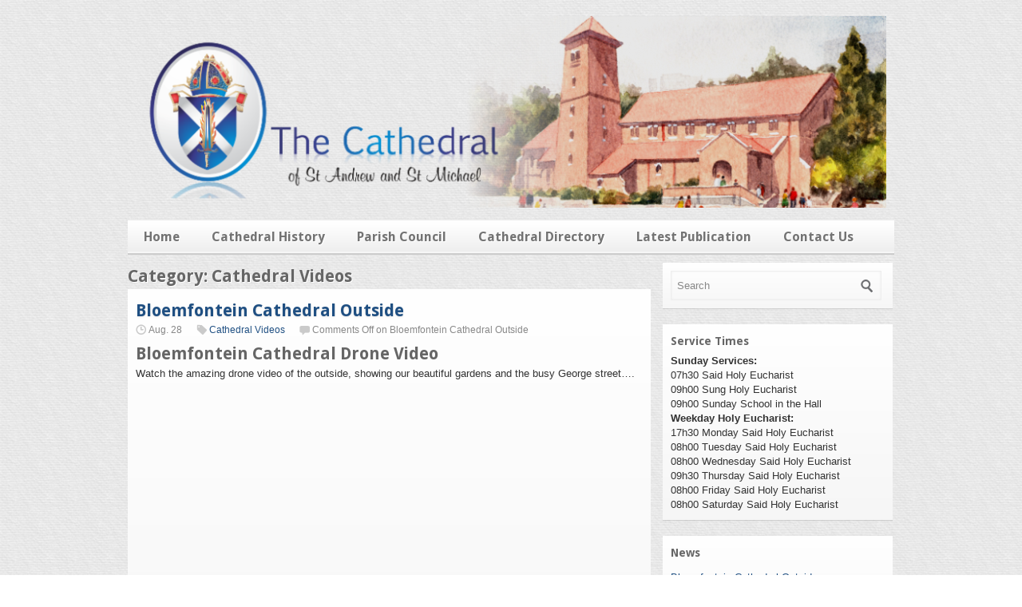

--- FILE ---
content_type: text/html; charset=UTF-8
request_url: https://bloemcathedral.co.za/category/cathedral-videos/
body_size: 4712
content:

<!DOCTYPE html>
<html lang="en-US">
<script src='https://www.google.com/recaptcha/api.js'></script>
<head>
<meta charset="UTF-8" />

<title>Cathedral Videos | The Cathedral of St Andrew and St Michael</title>

<link rel="profile" href="https://gmpg.org/xfn/11" />
<link rel="stylesheet" href="https://bloemcathedral.co.za/wp-content/themes/silverorchid/style.css" type="text/css" media="all"/>
<link rel="pingback" href="https://bloemcathedral.co.za/xmlrpc.php" />

			<link rel="alternate" type="application/rss+xml" title="RSS 2.0" href="https://bloemcathedral.co.za/wp-content/uploads/2013/04/favicon.png" />
				<link rel="shortcut icon" href="https://bloemcathedral.co.za/wp-content/uploads/2013/04/favicon.png" />	
	 <!-- nextgen scrollGallery 1.8.2 --> 
		   <link rel='dns-prefetch' href='//www.google.com' />
<link rel='dns-prefetch' href='//s.w.org' />
<link rel="alternate" type="application/rss+xml" title="The Cathedral of St Andrew and St Michael &raquo; Cathedral Videos Category Feed" href="https://bloemcathedral.co.za/category/cathedral-videos/feed/" />
		<script type="text/javascript">
			window._wpemojiSettings = {"baseUrl":"https:\/\/s.w.org\/images\/core\/emoji\/11\/72x72\/","ext":".png","svgUrl":"https:\/\/s.w.org\/images\/core\/emoji\/11\/svg\/","svgExt":".svg","source":{"concatemoji":"https:\/\/bloemcathedral.co.za\/wp-includes\/js\/wp-emoji-release.min.js?ver=4.9.26"}};
			!function(e,a,t){var n,r,o,i=a.createElement("canvas"),p=i.getContext&&i.getContext("2d");function s(e,t){var a=String.fromCharCode;p.clearRect(0,0,i.width,i.height),p.fillText(a.apply(this,e),0,0);e=i.toDataURL();return p.clearRect(0,0,i.width,i.height),p.fillText(a.apply(this,t),0,0),e===i.toDataURL()}function c(e){var t=a.createElement("script");t.src=e,t.defer=t.type="text/javascript",a.getElementsByTagName("head")[0].appendChild(t)}for(o=Array("flag","emoji"),t.supports={everything:!0,everythingExceptFlag:!0},r=0;r<o.length;r++)t.supports[o[r]]=function(e){if(!p||!p.fillText)return!1;switch(p.textBaseline="top",p.font="600 32px Arial",e){case"flag":return s([55356,56826,55356,56819],[55356,56826,8203,55356,56819])?!1:!s([55356,57332,56128,56423,56128,56418,56128,56421,56128,56430,56128,56423,56128,56447],[55356,57332,8203,56128,56423,8203,56128,56418,8203,56128,56421,8203,56128,56430,8203,56128,56423,8203,56128,56447]);case"emoji":return!s([55358,56760,9792,65039],[55358,56760,8203,9792,65039])}return!1}(o[r]),t.supports.everything=t.supports.everything&&t.supports[o[r]],"flag"!==o[r]&&(t.supports.everythingExceptFlag=t.supports.everythingExceptFlag&&t.supports[o[r]]);t.supports.everythingExceptFlag=t.supports.everythingExceptFlag&&!t.supports.flag,t.DOMReady=!1,t.readyCallback=function(){t.DOMReady=!0},t.supports.everything||(n=function(){t.readyCallback()},a.addEventListener?(a.addEventListener("DOMContentLoaded",n,!1),e.addEventListener("load",n,!1)):(e.attachEvent("onload",n),a.attachEvent("onreadystatechange",function(){"complete"===a.readyState&&t.readyCallback()})),(n=t.source||{}).concatemoji?c(n.concatemoji):n.wpemoji&&n.twemoji&&(c(n.twemoji),c(n.wpemoji)))}(window,document,window._wpemojiSettings);
		</script>
		<style type="text/css">
img.wp-smiley,
img.emoji {
	display: inline !important;
	border: none !important;
	box-shadow: none !important;
	height: 1em !important;
	width: 1em !important;
	margin: 0 .07em !important;
	vertical-align: -0.1em !important;
	background: none !important;
	padding: 0 !important;
}
</style>
<link rel='stylesheet' id='contact-form-7-css'  href='https://bloemcathedral.co.za/wp-content/plugins/contact-form-7/includes/css/styles.css?ver=5.1.4' type='text/css' media='all' />
<link rel='stylesheet' id='scrollGallery-css'  href='https://bloemcathedral.co.za/wp-content/plugins/nextgen-scrollgallery/scrollGallery/css/scrollGallery.css?ver=1.8.2' type='text/css' media='screen' />
<link rel='stylesheet' id='scrollGalleryDesign-css'  href='https://bloemcathedral.co.za/wp-content/plugins/nextgen-scrollgallery/scrollGallery/css/scrollGallery_greyDesign.css?ver=1.8.2' type='text/css' media='screen' />
<link rel='stylesheet' id='google_fonts-css'  href='https://fonts.googleapis.com/css?family=Droid+Sans%3A400%2C700&#038;ver=4.9.26' type='text/css' media='all' />
<script>if (document.location.protocol != "https:") {document.location = document.URL.replace(/^http:/i, "https:");}</script><script type='text/javascript' src='https://bloemcathedral.co.za/wp-includes/js/jquery/jquery.js?ver=1.12.4'></script>
<script type='text/javascript' src='https://bloemcathedral.co.za/wp-includes/js/jquery/jquery-migrate.min.js?ver=1.4.1'></script>
<script type='text/javascript' src='https://bloemcathedral.co.za/wp-includes/js/jquery/ui/core.min.js?ver=1.11.4'></script>
<script type='text/javascript' src='https://bloemcathedral.co.za/wp-includes/js/jquery/ui/widget.min.js?ver=1.11.4'></script>
<script type='text/javascript' src='https://bloemcathedral.co.za/wp-includes/js/jquery/ui/tabs.min.js?ver=1.11.4'></script>
<script type='text/javascript' src='https://bloemcathedral.co.za/wp-content/themes/silverorchid/js/jquery-ui-tabs-rotate.js?ver=4.9.26'></script>
<script type='text/javascript' src='https://bloemcathedral.co.za/wp-content/themes/silverorchid/js/gazpo_custom.js?ver=4.9.26'></script>
<script type='text/javascript' src='https://bloemcathedral.co.za/wp-content/themes/silverorchid/js/jcarousellite_1.0.1.min.js?ver=1.0.1'></script>
<script type='text/javascript' src='https://bloemcathedral.co.za/wp-content/plugins/nextgen-scrollgallery/scrollGallery/js/mootools-core-1.3.2-full-compat.js?ver=1.3.2'></script>
<script type='text/javascript' src='https://bloemcathedral.co.za/wp-content/plugins/nextgen-scrollgallery/scrollGallery/js/scrollGallery.js?ver=1.12'></script>
<script type='text/javascript' src='https://bloemcathedral.co.za/wp-content/plugins/nextgen-scrollgallery/scrollGallery/js/powertools-mobile-1.1.1.js?ver=1.1.1'></script>
<link rel='https://api.w.org/' href='https://bloemcathedral.co.za/wp-json/' />
<link rel="EditURI" type="application/rsd+xml" title="RSD" href="https://bloemcathedral.co.za/xmlrpc.php?rsd" />
<link rel="wlwmanifest" type="application/wlwmanifest+xml" href="https://bloemcathedral.co.za/wp-includes/wlwmanifest.xml" /> 
<meta name="generator" content="WordPress 4.9.26" />
<!-- <meta name="NextGEN" version="3.2.11" /> -->
</head>
<body data-rsssl=1 class="archive category category-cathedral-videos category-6">

<div id="wrapper">	
	<div id="gazpo-header">
		<!-- site logo and description -->
		<div class="logo">
					
			<a href="https://bloemcathedral.co.za" title="The Cathedral of St Andrew and St Michael">
				<img src="https://bloemcathedral.co.za/wp-content/uploads/2013/04/headerlogo.png" alt="The Cathedral of St Andrew and St Michael" />
			</a>
			
			
		</div>	<!-- /logo -->	
		
		<!-- header 468x60px ad -->
					
	</div>
	
	<!-- header menu -->
	<div id="gazpo-nav">
		
		
		<div class="main-menu"><ul id="menu-main-menu" class="menu"><li id="menu-item-331" class="menu-item menu-item-type-custom menu-item-object-custom menu-item-home menu-item-331"><a href="https://bloemcathedral.co.za/">Home</a></li>
<li id="menu-item-161" class="menu-item menu-item-type-post_type menu-item-object-page menu-item-161"><a href="https://bloemcathedral.co.za/cathedral-history/">Cathedral History</a></li>
<li id="menu-item-157" class="menu-item menu-item-type-post_type menu-item-object-page menu-item-157"><a href="https://bloemcathedral.co.za/parish-church-counsil/">Parish Council</a></li>
<li id="menu-item-159" class="menu-item menu-item-type-post_type menu-item-object-page menu-item-159"><a href="https://bloemcathedral.co.za/cathedral-directory/">Cathedral Directory</a></li>
<li id="menu-item-619" class="menu-item menu-item-type-post_type menu-item-object-post menu-item-619"><a href="https://bloemcathedral.co.za/cathedral-visitor-feb-aug-2017/">Latest Publication</a></li>
<li id="menu-item-160" class="menu-item menu-item-type-post_type menu-item-object-page menu-item-160"><a href="https://bloemcathedral.co.za/contact-us/">Contact Us</a></li>
</ul></div>	
	</div>
	
	<div id="content-container">	<div id="content" >	
		<h2>Category: Cathedral Videos</h2>
		
<div class="posts-list">
			
					<div id="post-645" class="post-645 post type-post status-publish format-standard has-post-thumbnail hentry category-cathedral-videos">		
						<h2><a href="https://bloemcathedral.co.za/bloemfontein-cathedral-outside/" title="Bloemfontein Cathedral Outside">Bloemfontein Cathedral Outside</a></h2>
										
						<div class="post-meta">
							
							<span class="info">
								<span class="date">Aug. 28</span>
								<span class="category"><a href="https://bloemcathedral.co.za/category/cathedral-videos/" rel="category tag">Cathedral Videos</a></span> 
								<span class="comments"><span>Comments Off<span class="screen-reader-text"> on Bloemfontein Cathedral Outside</span></span></span>	
							</span>								
							
						</div> <!-- /post-meta -->
					
						<div class="entry">
						
						<h2>Bloemfontein Cathedral Drone Video</h2>
<p>Watch the amazing drone video of the outside, showing our beautiful gardens and the busy George street&#8230;.</p>
<p><iframe width="600" height="338" src="https://www.youtube.com/embed/88o0V2N3gzo?feature=oembed" frameborder="0" allow="accelerometer; autoplay; encrypted-media; gyroscope; picture-in-picture" allowfullscreen></iframe></p>
<p>&nbsp;</p>
							
						</div> <!-- entry -->
						
						
					</div><!-- /post-->

			
</div>		
		<div id="pagination">
			<span aria-current='page' class='page-numbers current'>1</span>
<a class='page-numbers' href='https://bloemcathedral.co.za/category/cathedral-videos/page/2/'>2</a>
<a class="next page-numbers" href="https://bloemcathedral.co.za/category/cathedral-videos/page/2/">&rarr;</a>		</div>	
	</div>
	
 
<div id = "sidebar">
	<div id="search-2" class="widget widget_search"> 
<form method="get" id="searchform" action="https://bloemcathedral.co.za/">
	<div>
		<input class="searchfield" type="text" value="Search" name="s" id="s" onfocus="if (this.value == 'Search') {this.value = '';}" onblur="if (this.value == '') {this.value = 'Search';}" />
	</div>
</form>
</div><div id="text-5" class="widget widget_text"><h4>Service Times</h4>			<div class="textwidget"><style type="text/css">
.test {
	font-weight: bold;
}
.test {
	font-weight: bold;
}
</style>
<p><span class="test">Sunday Services:</span><br />
  07h30 Said Holy Eucharist<br />
  09h00 Sung Holy Eucharist<br />
  09h00 Sunday School in the Hall
</p>
<p></p>
<p><span class="test">Weekday Holy Eucharist:</span><br />
  17h30 Monday Said Holy Eucharist<br />
  08h00 Tuesday Said Holy Eucharist<br />
  08h00 Wednesday Said Holy Eucharist<br />
  09h30 Thursday Said Holy Eucharist<br />
  08h00 Friday Said Holy Eucharist<br />
  08h00 Saturday Said Holy Eucharist</p>
</div>
		</div>		<div id="recent-posts-3" class="widget widget_recent_entries">		<h4>News</h4>		<ul>
											<li>
					<a href="https://bloemcathedral.co.za/bloemfontein-cathedral-outside/">Bloemfontein Cathedral Outside</a>
									</li>
											<li>
					<a href="https://bloemcathedral.co.za/bloemfontein-cathedral-inside/">Bloemfontein Cathedral Inside</a>
									</li>
											<li>
					<a href="https://bloemcathedral.co.za/cathedral-visitor-feb-july-2019/">Cathedral Visitor Feb – July 2019</a>
									</li>
					</ul>
		</div><div id="categories-2" class="widget widget_categories"><h4>News Categories</h4>		<ul>
	<li class="cat-item cat-item-1"><a href="https://bloemcathedral.co.za/category/archived/" >Archived News</a>
</li>
	<li class="cat-item cat-item-4"><a href="https://bloemcathedral.co.za/category/cathedral-info/" >Cathedral Info</a>
</li>
	<li class="cat-item cat-item-6 current-cat"><a href="https://bloemcathedral.co.za/category/cathedral-videos/" >Cathedral Videos</a>
</li>
	<li class="cat-item cat-item-3"><a href="https://bloemcathedral.co.za/category/news/" >News</a>
</li>
		</ul>
</div><div id="archives-2" class="widget widget_archive"><h4>Old Archived News</h4>		<label class="screen-reader-text" for="archives-dropdown-2">Old Archived News</label>
		<select id="archives-dropdown-2" name="archive-dropdown" onchange='document.location.href=this.options[this.selectedIndex].value;'>
			
			<option value="">Select Month</option>
				<option value='https://bloemcathedral.co.za/2019/08/'> August 2019 </option>
	<option value='https://bloemcathedral.co.za/2018/05/'> May 2018 </option>
	<option value='https://bloemcathedral.co.za/2017/10/'> October 2017 </option>
	<option value='https://bloemcathedral.co.za/2017/01/'> January 2017 </option>
	<option value='https://bloemcathedral.co.za/2016/11/'> November 2016 </option>
	<option value='https://bloemcathedral.co.za/2016/05/'> May 2016 </option>
	<option value='https://bloemcathedral.co.za/2016/02/'> February 2016 </option>
	<option value='https://bloemcathedral.co.za/2015/08/'> August 2015 </option>
	<option value='https://bloemcathedral.co.za/2015/06/'> June 2015 </option>
	<option value='https://bloemcathedral.co.za/2014/12/'> December 2014 </option>
	<option value='https://bloemcathedral.co.za/2014/10/'> October 2014 </option>
	<option value='https://bloemcathedral.co.za/2014/08/'> August 2014 </option>
	<option value='https://bloemcathedral.co.za/2014/05/'> May 2014 </option>
	<option value='https://bloemcathedral.co.za/2014/03/'> March 2014 </option>
	<option value='https://bloemcathedral.co.za/2014/02/'> February 2014 </option>
	<option value='https://bloemcathedral.co.za/2013/11/'> November 2013 </option>
	<option value='https://bloemcathedral.co.za/2013/08/'> August 2013 </option>
	<option value='https://bloemcathedral.co.za/2013/07/'> July 2013 </option>
	<option value='https://bloemcathedral.co.za/2013/06/'> June 2013 </option>
	<option value='https://bloemcathedral.co.za/2013/04/'> April 2013 </option>
	<option value='https://bloemcathedral.co.za/2013/03/'> March 2013 </option>

		</select>
		</div></div>	<!-- /sidebar --> 
</div> <!-- content container -->
 
<div id="gazpo-footer">
	<div class="wrap">
		<div class="widgets_area">
			<div id="text-4" class="widget widget_text"><h4>Office Contact Details</h4>			<div class="textwidget"><p>Mon – Thurs  08h00 – 15h00 /  Fri 08h00-13h00<br>
  051-448-3010<br>
 
<a href="mailto:info@bloemcathedral.co.za">info@bloemcathedral.co.za</a></p>

</div>
		</div><div id="text-3" class="widget widget_text"><h4>Dean&#8217;s Contact Details</h4>			<div class="textwidget">The Very Revd Lazarus Mohapi<br>
051 -447-3649 <br>
083-759-6688<br>
<a href="mailto:mohapil3@gmail.com">mohapil3@gmail.com</a><br>

</div>
		</div><div id="text-2" class="widget widget_text"><h4>Banking Details</h4>			<div class="textwidget"><p>Name:The Cathedral of St Andrew and St Michael<br />
Bank:Nedbank<br />
Branch:Mimosa Mall<br />
Account:1171082584<br />
Code:117-134</p>
<p>Please include your name and / or pledge number as reference</p>
</div>
		</div>		</div>
		
		<div class="info">Copyrights © 2019 | Developed, Hosted and Maintained by <a href="https://webaware.co.za" title="WebAware" target="new">WebAware (Pty) Ltd </a></div>
	</div>	
</div><!-- /footer -->
</div><!-- /wrapper -->
<!-- ngg_resource_manager_marker --><script>if (document.location.protocol != "https:") {document.location = document.URL.replace(/^http:/i, "https:");}</script><script type='text/javascript'>
/* <![CDATA[ */
var wpcf7 = {"apiSettings":{"root":"https:\/\/bloemcathedral.co.za\/wp-json\/contact-form-7\/v1","namespace":"contact-form-7\/v1"}};
/* ]]> */
</script>
<script type='text/javascript' src='https://bloemcathedral.co.za/wp-content/plugins/contact-form-7/includes/js/scripts.js?ver=5.1.4'></script>
<script type='text/javascript' src='https://www.google.com/recaptcha/api.js?render=6LfSjbUUAAAAAKqz14gX3YaVgrShtVCYsEFc14OH&#038;ver=3.0'></script>
<script type='text/javascript' src='https://bloemcathedral.co.za/wp-includes/js/wp-embed.min.js?ver=4.9.26'></script>
<script type="text/javascript">
( function( grecaptcha, sitekey, actions ) {

	var wpcf7recaptcha = {

		execute: function( action ) {
			grecaptcha.execute(
				sitekey,
				{ action: action }
			).then( function( token ) {
				var forms = document.getElementsByTagName( 'form' );

				for ( var i = 0; i < forms.length; i++ ) {
					var fields = forms[ i ].getElementsByTagName( 'input' );

					for ( var j = 0; j < fields.length; j++ ) {
						var field = fields[ j ];

						if ( 'g-recaptcha-response' === field.getAttribute( 'name' ) ) {
							field.setAttribute( 'value', token );
							break;
						}
					}
				}
			} );
		},

		executeOnHomepage: function() {
			wpcf7recaptcha.execute( actions[ 'homepage' ] );
		},

		executeOnContactform: function() {
			wpcf7recaptcha.execute( actions[ 'contactform' ] );
		},

	};

	grecaptcha.ready(
		wpcf7recaptcha.executeOnHomepage
	);

	document.addEventListener( 'change',
		wpcf7recaptcha.executeOnContactform, false
	);

	document.addEventListener( 'wpcf7submit',
		wpcf7recaptcha.executeOnHomepage, false
	);

} )(
	grecaptcha,
	'6LfSjbUUAAAAAKqz14gX3YaVgrShtVCYsEFc14OH',
	{"homepage":"homepage","contactform":"contactform"}
);
</script>
</body>
</html>
<!-- Theme by gazpo.com -->

--- FILE ---
content_type: text/css
request_url: https://bloemcathedral.co.za/wp-content/themes/silverorchid/style.css
body_size: 5307
content:
/*
Theme Name: silverOrchid
Theme URI: http://gazpo.com/2012/04/silverorchid
Description: The silverOrchid WordPress theme by gazpo.com is perfect for online magazines and news websites. The theme offers a wide range of customization possibilities with the theme options, and is extremely simple to get up and running. For WordPress 3.3 and above.
Version: 1.5.0
Author: Sami Ch.
Author URI: http://gazpo.com
Tags: white, light, two-columns, fixed-width, threaded-comments, custom-menu, theme-options, sticky-post
License: GNU General Public License, Version 3.
License URI: http://www.gnu.org/licenses/gpl-3.0.txt
*/


html, body, div, span, applet, object, iframe,
h1, h2, h3, h4, h5, h6, p, blockquote, pre,
a, abbr, acronym, address, big, cite, code,
del, dfn, em, font, img, ins, kbd, q, s, samp,
small, strike, strong, sub, sup, tt, var,
b, u, i, center,
dl, dt, dd, ol, ul, li,
fieldset, form, label, legend,
table, caption, tbody, tfoot, thead, tr, th, td {
	border: 0;
	margin: 0;
	padding: 0;
}

textarea{
	font:inherit;
}

ol, ul {
	list-style: none;
}

blockquote {
	quotes: none;
}

blockquote:before, blockquote:after {
	content: '';
	content: none;
}
del {
	text-decoration: line-through;
}

table {
	border-collapse: collapse;
	border-spacing: 0;
}

img {
	border: 0;
}

a img {
	border: none;
}

:focus {
	outline: 0;
}

body {
	font-family: Arial,Helvetica,sans-serif;	
	font-size: 13px;
	color: #333333;
	background: url("images/main_bg.png") repeat;
	line-height: 1.4;
}

h1, h2, h3, h4, h5, h6 {
	font-family: 'Droid Sans', Arial, Helvetica, sans-serif;
	font-weight: normal; 
	line-height:1.6;
	color:#666;
	text-shadow: 1px 1px 0px #FFFFFF;
}

h1 { 
	font-size: 36px;
}

h2 { 
	font-size: 21px; 
	font-weight:bold; 
}

h3 { 
	font-size: 16px; 
	font-weight:bold; 
}

h4 { 
	font-size: 16px; 
}

h5 { 
	font-size: 14px; 
	font-weight:bold; 
}

h6 { 
	font-size: 12px; 
}

a, a:link { 
	text-decoration: none;
	color: #1F4F82;	
}
	
a:hover {
	color: #333333;	
	-moz-transition: color 0.3s ease-in-out;
	-webkit-transition: color 0.3s ease-in-out; 
	-o-transition: color 0.3s ease-in-out;
	transition: color 0.3s ease-in-out; 	
}

h1 a, h2 a, h3 a, h4 a, h5 a, h6 a{
	text-shadow: 0 1px 3px rgba(0, 0, 0, 0.1);
}


ul, ol {
	margin: 0 0 1.5em 2.5em;
}

ul {
	list-style: square;
}

ol {
	list-style-type: decimal;
}

ol ol {
	list-style: upper-alpha;
}

ol ol ol {
	list-style: lower-roman;
}

ol ol ol ol {
	list-style: lower-alpha;
}

ul ul, ol ol, ul ol, ol ul {
	margin-bottom: 0;
}

dl {
	margin: 0 1.5em;
}

dt {
	font-weight: bold;
}
dd {
	margin-bottom: 1.5em;
}

strong {
	font-weight: bold;
}

cite, em, i {
	font-style: italic;
}

blockquote {
	font-style:italic;
    margin: 7px 35px 7px 45px;    
	font-style:italic;
	border-left:1px solid #777777;
	padding-left:10px;
}

blockquote p {
	margin: 0px;
	padding: 0px;
}
blockquote em, blockquote i, blockquote cite {
	font-style: normal;
}
pre {
	background: rgba(0, 0, 0, 0.05);
	font: 87.5% "Courier 10 Pitch", Courier, monospace;
	line-height: normal;
	margin-bottom: 1.5em;
	padding: 0.75em 1.5em;
}
code, kbd {
	font: 13px Monaco, Consolas, "Andale Mono", "DejaVu Sans Mono", monospace;
}
abbr, acronym {
	border-bottom: 1px dotted #666;
	cursor: help;
}
ins {
	background: #fff9c0;
	text-decoration: none;
}
sup, sub {
	font-size: 62.5%;
	height: 0;
	line-height: 1;
	position: relative;
	vertical-align: baseline;
}
sup {
	bottom: 1ex;
}
sub {
	top: .5ex;
}
input[type=text], textarea {
	border: 1px solid #888;
}
textarea {
	padding-left: 3px;
	width: 98%;
}

address {
	display: block;
	margin: 0 0 1.625em;
}

table {
	border-bottom: 1px solid #ddd;
	margin: 0 0 1.625em;
	width: 100%;
	text-align:left;
}

th {
	color: #666;
	font-size: 14px;
	font-weight: 600;
	letter-spacing: 0.1em;
	line-height: 2.6em;
}

td {
	border-top: 1px solid #ddd;
	padding: 6px 10px 6px 0;
}


.whitebg{
	background: #ffffff;
	background: -webkit-linear-gradient(top, #ffffff, #f6f6f6);
    background:    -moz-linear-gradient(top, #ffffff, #f6f6f6);
    background:     -ms-linear-gradient(top, #ffffff, #f6f6f6);
    background:      -o-linear-gradient(top, #ffffff, #f6f6f6);
	box-shadow: 0 1px 1px rgba(0, 0, 0, 0.1); 
}

.wp-caption {	
	text-align:center;		
}

.wp-caption img {
	height:auto;
	margin-top:5px;	
}

.wp-caption a[rel] {
	border: 0 none;
}

.gallery-caption{
	text-align: center;	
}

.bypostauthor .avatar {
	background:#4083A9 !important;
}

.sticky {
	padding-top:10px !important;	
}

.sticky:before{	
	content: "Sticky Post";
	font-weight:bold;
	color:#ffffff;
	font-size:12px;
	background:#bfbfbf;
	padding:3px 5px;
	letter-spacing:1px;
	border-radius:3px;
}

#wrapper {
	width: 960px;
	margin: 0px auto;
	overflow:auto;	
}

#content-container{
	overflow:auto;
	clear:both;
} 

/*----------------------------------
			Header
------------------------------------*/
#gazpo-header{
	overflow:auto;
	margin:20px 0 10px;	
}

#gazpo-header .logo{
	width:300px;
	float:left;		
}

#gazpo-header .ad468_60{	
	width:468px;
	float:right;	
}

#gazpo-header .site-title{
	font-size: 36px;
	font-weight: bold;
	line-height:1.1;	
}

#gazpo-header .site-title a{
	color:#666;
	text-shadow: 1px 1px 0 #FFFFFF;	
}

/*----------------------------------
			Main Menu
------------------------------------*/
#gazpo-nav {
	background:#f6f6f6 url("images/nav-bg.png") repeat-x 0 0;
	border-bottom:2px solid #ccc;
	border-top:1px solid #ececec;
	display: block;
	float: left;
	margin: 0 auto;
	width: 100%;	
	position:relative;
	z-index:4;
}

#gazpo-nav .main-menu ul,
div.menu ul {
	list-style: none;
	margin: 0;
	padding-left:0;
	white-space:nowrap;
}

#gazpo-nav .main-menu li,
div.menu li { 
    float: left;
    position: relative;
}

#gazpo-nav a {
	color:#737373;
    display: block;
    font-family: 'Droid Sans', sans-serif;
	font-weight: bold;
	text-shadow: 1px 1px 0px #fff; 
  	font-size: 16px;
    line-height: 28px;
    margin-top: 1px;
    padding: 6px 20px;
    text-decoration: none;
}
#gazpo-nav .menu ul li.hover,
#gazpo-nav .menu ul li:hover,
#gazpo-nav ul.menu li.hover,
#gazpo-nav ul.menu li:hover {
	position: relative;
	z-index: 599;
	cursor: default;
}
#gazpo-nav ul ul {
 float: left;
    left: 0;
    position: absolute;
	display:none;
    top: 40px;
    width: 180px;
	z-index: 598;
}
#gazpo-nav ul ul li {
	min-width: 180px;
}
#gazpo-nav ul ul ul {
	left: 100%;
	top: 0;
	padding-left:2px;
}
#gazpo-nav ul ul a { 
	line-height: 1em;	
    padding: 10px;
	width: 160px;
	height: auto;
	margin-bottom:-1px;
	font-size: 14px;
	background: #f9f9f9;
	border-bottom: 1px solid #ddd;
	overflow:hidden;
}

#gazpo-nav ul ul a:hover {
	color: #373737;
}

#gazpo-nav li:hover > a,
#gazpo-nav ul ul :hover > a { 
	color: #373737;
}
#gazpo-nav ul li:hover > ul {
	display: block;
}
#gazpo-nav ul li.current_page_item > a,
#gazpo-nav ul li.current-menu-ancestor > a,
#gazpo-nav ul li.current-menu-item > a,
#gazpo-nav ul li.current-menu-parent > a {
	color: #373737;
}
* html #gazpo-nav ul li.current_page_item a,
* html #gazpo-nav ul li.current-menu-ancestor a,
* html #gazpo-nav ul li.current-menu-item a,
* html #gazpo-nav ul li.current-menu-parent a,
* html #gazpo-nav ul li a:hover {
	color: #373737;
}

#gazpo-nav li.submenu>a{
	background: url(images/arrow_down.png) no-repeat 98% 50%;
}

#gazpo-nav li ul li.submenu>a{	
	background:#f9f9f9 url(images/arrow_right.png) no-repeat 98% 50%;
}

#gazpo-nav li ul li.submenu>a:hover{
	background:#f9f9f9 url(images/arrow_right.png) no-repeat 98% 50%;	
}

/*------------------------------------
			Slider
------------------------------------*/
#gazpo-slider{ 
	width: 655px; 
	height: 300px; 
	margin-bottom: 10px;
}

.attachment-slider-image{
	width: 430px;
	height: 300px;
	float: left;
}

.attachment-slider-thumb{
	width: 70px;
	height: 50px;
}

#gazpo-slider ul.ui-tabs-nav{ 
	float: right;
	list-style: none; 
	padding: 0; 
	margin: 0; 
	width: 219px; 
}

#gazpo-slider ul.ui-tabs-nav li{ 
	font-size: 12px; 
	color: #666;	
	border-bottom: 1px solid #D7D7D7;
}

#gazpo-slider ul.ui-tabs-nav li img{ 
	float:left; 
	margin:2px 5px; 
	padding:2px; 
	border:1px solid #eee;
}

#gazpo-slider ul.ui-tabs-nav li span{ 
	font-size:11px; 
	line-height:18px; 
}

#gazpo-slider li.ui-tabs-nav-item a{ 
	display:block; 
	height:68px; 
	color:#666666;  
	padding-top:6px;
	line-height:18px;
	text-decoration:none;
	background:#ffffff;
	background: -webkit-linear-gradient(top, #ffffff, #f6f6f6);
    background:    -moz-linear-gradient(top, #ffffff, #f6f6f6);
    background:     -ms-linear-gradient(top, #ffffff, #f6f6f6);
    background:      -o-linear-gradient(top, #ffffff, #f6f6f6);
	box-shadow: 0 1px 1px rgba(0, 0, 0, 0.1); 
}

#gazpo-slider  .ui-tabs-nav-item .title{
	font-weight: bold;
	font-size: 12px;
	overflow: hidden;
}

#gazpo-slider  .ui-tabs-nav-item .date{	
	font-size: 12px;
	color:#888888;
}

#gazpo-slider li.ui-tabs-nav-item a:hover{ 
	background: #f1f1f1;
}

#gazpo-slider ul.ui-tabs-nav li.ui-tabs-selected a{ 
	background: #f1f1f1;	
}

#gazpo-slider .ui-tabs-panel{ 
	width: 430px; 
	height: 300px; 
	float: left;
	position: relative;	
	z-index:1;
}

#gazpo-slider .ui-tabs-panel .info{ 
	position:absolute;
	top:230px;
	width:430px;
	height:70px; 
	left:0px;
	background: url('images/tr-bg.png');
	z-index:2;
}

#gazpo-slider .info h2{ 
	font-size:18px; 
	font-weight:bold;
	color:#fff; padding:5px; margin:0;
	overflow:hidden; 
}

#gazpo-slider .info p{ 
	margin:0 5px; 
	font-size:12px; 
	line-height:15px; 
	color:#f0f0f0;
}

#gazpo-slider .info a{ 
	text-decoration:none; 
	color:#fff; 
}

#gazpo-slider .info a:hover{ 
	text-decoration:underline; 
}

#gazpo-slider .ui-tabs-hide{ 
	display:none; 
}

/*----------------------------------
			Content
------------------------------------*/
#content {
	float: left;
	width: 655px;
	margin-right: 15px;
	margin-top: 10px;
	margin-bottom: 20px;
	overflow: hidden;
}

#content .details{
	overflow:auto;
}

#content .tags span{
	font-size:13px;	
	font-weight:bold;
}

#content .post-meta{
	color:#888888;
	margin-bottom:5px;
	overflow:auto;
	font-size:12px;
}

#content .post-meta .date{
	background:url(images/clock.png) no-repeat center left;
	padding-left:16px;
	margin-right:15px;
}

#content .post-meta .category{
	background:url(images/tag.png) no-repeat center left;
	padding-left:16px;
	margin-right:15px;
}

#content .image-nav, #content .post-nav {
	margin: 12px 0 0;
	overflow:auto;
}

#content .image-nav .previous, #content .post-nav .previous {
	float: left;
	text-align: left;
	width: 50%;
}

#content .image-nav .next, #content .post-nav .next {
	float: right;
	text-align: right;
	width: 50%;
}

#content .post-meta .comments{
	background:url(images/comments.png) no-repeat center left;
	padding-left:16px;
}

#content .post,
#content .page{	
	margin-bottom: 10px;		
	border-bottom: 1px solid #E3E3E3;
	padding: 10px;
	overflow: hidden;
	background: #ffffff;
	background: -webkit-linear-gradient(top, #ffffff, #f6f6f6);
    background:    -moz-linear-gradient(top, #ffffff, #f6f6f6);
    background:     -ms-linear-gradient(top, #ffffff, #f6f6f6);
    background:      -o-linear-gradient(top, #ffffff, #f6f6f6);
	box-shadow: 0 1px 1px rgba(0, 0, 0, 0.1);	
}

#content .entry {
	overflow:hidden;
	clear:both;
}

#content .entry p{
	margin-bottom: 15px;	
}

#content .post .entry img{
	border: 5px solid #F3F3F3;
	outline: 1px solid #e2e2e2; 
	max-width: 98%;
	height:auto;	
}

#content .more-link{
	margin-top:8px;
	display:block;
}

#content hr{
    width:90%;
	background:url(images/bg-border.png) repeat-x bottom left;
	border:0;
	display:block;
    border:none;
    height:10px;
	clear:both;
}

#content .entry ul{
	list-style-type:square;
    margin: 5px 10px 10px 40px;
}

#content .entry ol{
	list-style-type:decimal;
	margin: 5px 10px 10px 40px;
}

#content .search-title{
	margin-bottom:15px;
}

#content .wp-caption-text{
	text-align:center;
	font-size:12px;
	color:#888888;
}

.wide-content{
	width:960px !important;
	
}

#content .post .entry form input[type=password]{
	box-shadow:0 0 3px #eee inset; 
    color: #888888;
    height:25px; 
	line-height:25px; 
	padding:5px 7px;
    width: 248px;
	border: 1px solid transparent;	
	font-family:inherit;
	border:1px solid #eee;	
	margin-bottom:10px;
}

#content .post .entry form input[type=submit]{
	border: 1px solid #DDDDDD;
	border-radius: 3px 3px 3px 3px;
	box-shadow: 0 0 3px rgba(0, 0, 0, 0.1);		
	color:#777777;	
	padding: 5px; 	
	width:100px;
}

.entry-attachment .attachment img {
	margin: 20px 0;
	border: 1px solid #ced8df;
	padding: 1px;
	background: #fff;
}

p img {
	margin: 1em 0;
	max-width: 98%;
	height:auto;
}

img.alignleft {
	margin-right: 1.5em;
}
img.alignright {
	margin-left: 1.5em;
}

.alignleft {
	display: inline;
	float: left;
	margin-right: 1.5em;
}
.alignright {
	display: inline;
	float: right;
	margin-left: 1.5em;
}
.aligncenter {
	clear: both;
	display: block;
	margin-left: auto;
	margin-right: auto;
}

.gallery-columns-2 .attachment-medium {
	max-width: 85%;
	height: auto;
}

.gallery-columns-3 .attachment-thumbnail,
.gallery-columns-4 .attachment-thumbnail,
.gallery-columns-6 .attachment-thumbnail {
	max-width: 85%;
	height: auto;
}

.gallery .gallery-caption {
	color: #888;
	font-size: 12px;
	margin: 0 0 12px;
}

.gallery dl {
	margin: 0;
}

.gallery br+br {
	display: none;
}

#content .parent-post-link{
	margin:10px 0;
	text-align: center;	
}

/*----------------------------------
		Homepage Featured Category
------------------------------------*/
.feat-cat{
	overflow:auto;		
	margin-bottom:10px;	
}

.feat-cat .category-content{
	overflow:auto;
	padding:10px;
}

.feat-cat .left{
	width:295px;
	float:left;
	margin-right:15px;
	overflow:hidden;
}

.feat-cat .left .post-meta{
	margin:1px 0 !important;
}

.feat-cat .left img{
	width:285px;
	height:170px;
	border: 1px solid #E9E9E9;
    border-radius: 3px 3px 3px 3px;
	padding:4px;
}

.feat-cat .right{
	width:322px;
	float:left;			
}

.feat-cat .right p{
	line-height: 1.2;		
}
.feat-cat .category-content h3{
	line-height: 1.2;
}

.feat-cat .right h5{
	line-height: 1.2;	
}

.feat-cat .right ul{
	margin: 0;
	padding: 0;
	list-style: none;
}

.feat-cat .right li{
	overflow: auto;
	margin-bottom: 12px;
}

.feat-cat .right .post-right{
	float:left;
	width:205px;
	margin-left:5px;
}

.feat-cat .right .post-right .post-meta{
	margin:1px 0 !important;	
}

.feat-cat  .right .thumb{
	float:left;
}

.feat-cat  .right ul img{
	width:100px;
	height:70px;
	border: 1px solid #E9E9E9;
    border-radius: 3px 3px 3px 3px;
	padding:4px;
}

.feat-cat .right .buttons{
	float:right;
	margin-top:5px;
}

/*----------------------------------
		Homepage Carousel
------------------------------------*/
#gazpo-carousel{
	margin-bottom: 10px;
	
}

#content h3.title,
#respond #reply-title,
#comments .nocomments {
	background: url("images/hbg.png") repeat-x center bottom;
	border-bottom: 1px solid #D7D7D7;
	line-height:32px;
	padding-left:10px;
}

#gazpo-carousel .carousel-posts ul {
	overflow: hidden;	
}

#gazpo-carousel .carousel-posts li {
	width:204px;
	background: #ffffff;	
	background: -webkit-linear-gradient(top, #ffffff, #f8f8f8);
    background:    -moz-linear-gradient(top, #ffffff, #f8f8f8);
    background:     -ms-linear-gradient(top, #ffffff, #f8f8f8);
    background:      -o-linear-gradient(top, #ffffff, #f8f8f8);
	border-bottom:2px solid #e7e7e7;
	list-style:none;
	margin: 0;
	padding: 7px 5px;
	margin-right:7px;
	float:left;
	height:190px;
}

#gazpo-carousel .carousel-posts img {
	width: 190px;
	height: 130px;
	border: 1px solid #e9e9e9;
	padding: 4px;
	border-radius: 3px 3px 3px 3px;
}

/*----------------------------------
			Sidebar
------------------------------------*/
#sidebar {
	width: 288px;
	float: left;
	margin-top: 10px;
	overflow: hidden;
}

#sidebar ul, #sidebar ol{
	margin:0;
	list-style:none;	
	overflow:auto;
}

#sidebar .widget h4,
#gazpo-footer h4{
	margin-bottom: 5px;
	font-size:14px;
	font-weight:bold;
	text-shadow: 1px 1px 0 #FFFFFF;
}

#sidebar .widget{
	margin-bottom: 20px;
	padding:10px;
	background: #ffffff;
	background: -webkit-linear-gradient(top, #ffffff, #f6f6f6);
    background:    -moz-linear-gradient(top, #ffffff, #f6f6f6);
    background:     -ms-linear-gradient(top, #ffffff, #f6f6f6);
    background:      -o-linear-gradient(top, #ffffff, #f6f6f6);
	box-shadow: 0 1px 1px rgba(0, 0, 0, 0.1); 
}

#sidebar .widget select{
	width: 98%;
	border: 1px solid #CCCCCC;
	color: inherit;
	font: inherit;	
	padding: 7px;	
}


#sidebar .widget_search{
	overflow:auto;
}

#sidebar .widget_search input{
	box-shadow:0 0 3px #eee inset; 
    color: #888888;
    height:25px; 
	line-height:25px; 
	padding:5px 7px;
    width: 248px;
	background: url("images/search.png") no-repeat 96% 50%;
	border: 1px solid transparent;	
	font-family:inherit;
	border:1px solid #eee;	
}

#sidebar .widget_calendar #wp-calendar {
	color: #666666;
	text-align: center;
	width: 100%;
}

#sidebar .widget_calendar #wp-calendar caption {
  font-size: 12px;
  font-weight:bold;
  padding: 8px 0;
  text-transform: uppercase;
}

#sidebar .widget_calendar #wp-calendar th {
  background: #f2f2f2;
}

#sidebar .widget_calendar #today {
  background-color: #f2f2f2;
}

#sidebar .widget_calendar #wp-calendar tfoot td {
  border-top: 2px solid #F3F3F3;
}

#sidebar .widget_calendar #wp-calendar tfoot td#prev {
  text-align: left;
}

#sidebar .widget_calendar #wp-calendar tfoot td#next {
  text-align: right;
}

#sidebar .widget_archive li,
#sidebar .widget_categories li{
	float:left;
	display:inline-block;
	margin-right:14px;
	width:115px;
	padding: 6px 0 6px 0px;
	background: url(images/sidebar_sep.png) repeat-x center bottom;
}

#sidebar .widget_links li,
#sidebar .widget_recent_comments li,
#sidebar .widget_recent_entries li{
	padding: 6px 0 6px 0px;
	background: url(images/sidebar_sep.png) repeat-x center bottom;
	display:block;
	color:#888888;
}

#sidebar .widget_ad125 ul{
	overflow: auto;
	margin-left: 4px;
}

#sidebar .widget_ad125 li{
	float: left;
	margin-bottom: 10px;
}

#sidebar .widget_ad125 li:first-child{
	float: left;
	margin-right: 12px;
}

#sidebar .widget_ad125 li:first-child + li + li{
	margin-right: 12px;
}

#gazpo-footer .tagcloud a , #sidebar .tagcloud a {
	background: url("images/button-bg.png") repeat-x 0 0 #f5f5f5;
	border: 1px solid #DDDDDD;
	border-radius: 3px 3px 3px 3px;
	box-shadow: 0 0 3px rgba(0, 0, 0, 0.1);
	color: #666666;
	display: inline-block;
	font-size: 13px !important; 
	margin: 5px 5px 5px 0;
	padding: 3px 6px; 
}

#gazpo-footer .tagcloud a:hover, #sidebar .tagcloud a:hover {
	background: url("images/button-bg.png") repeat-x 0 0 #ffffff;
}

#sidebar .widget_tweets  .twtr-ft{
	display:none;
}

#sidebar .twtr-tweet-text em{
	display:none !important;
}

#sidebar .widget_social_count {
	padding: 5px; 
	overflow:auto;
	width:266px;
}

#sidebar .widget_social_count a{
	color:#737373;
}

#sidebar .widget_social_count a:hover{
	color:#333333;
}

#sidebar .widget_social_count li {
	float: left;	
	font-size: 23px;
	line-height: 13px;
	font-weight: bold;
	color: #666;
	padding-top: 9px;
	padding-left: 40px;
	
 }

#sidebar .widget_social_count li .small {
	font-size: 14px;
	line-height: 16px;
	font-weight: normal;
    color: #999;
}

#sidebar .widget_social_count li .small a {
	color: #999;
}

#sidebar .widget_social_count .rss {
	background: url(images/rss32.png) 0px 5px no-repeat;
	margin-right:15px;
	width:82px;
}

#sidebar .widget_social_count .twitter {
	background: url(images/twitter32.png) 0px 5px no-repeat;
	width: 72px;
}

/*----------------------------------
			Footer
------------------------------------*/
#gazpo-footer {
	text-shadow:none;	
	margin-bottom: 20px;	
	background: #ffffff;
	background: -webkit-linear-gradient(top, #ffffff, #f6f6f6);
    background:    -moz-linear-gradient(top, #ffffff, #f6f6f6);
    background:     -ms-linear-gradient(top, #ffffff, #f6f6f6);
    background:      -o-linear-gradient(top, #ffffff, #f6f6f6);
	box-shadow: 0 1px 1px rgba(0, 0, 0, 0.1); 	
}

#gazpo-footer .wrap{
	width:960px;
	margin:0 auto;
	padding:5px 0;	
}

#gazpo-footer .widgets_area{
	overflow:auto;
	margin-bottom:10px;	
}

#gazpo-footer .widget{
	width:300px;
	float:left;
	margin-right: 10px;
	padding:5px;	
}

#gazpo-footer .widget ul{
	margin:0;
	float:0;
}

#gazpo-footer .widget_archive li,
#gazpo-footer .widget_categories li,
#gazpo-footer .widget_links li{
	display:inline-block;
	margin-right:14px;
	width:130px;
	padding: 6px 0 6px 0px;
	background: url(images/sidebar_sep.png) repeat-x center bottom;
}

#gazpo-footer .widget_links li,
#gazpo-footer .widget_recent_comments li,
#gazpo-footer .widget_recent_entries li{
	padding: 6px 0 6px 0px;
	background: url(images/sidebar_sep.png) repeat-x center bottom;
	display:block;
}

#gazpo-footer .widget_text{
	line-height:1.2;
}

#gazpo-footer .widget_tweets .twtr-tweet-wrap  {
	padding: 6px 0 !important;
}

#gazpo-footer  .widget_tweets .twtr-widget .twtr-tweet{
	padding-bottom:3px;
	border-bottom:none !important;
	background: url(images/sidebar_sep.png) repeat-x center bottom;
}

#gazpo-footer .widget_tweets  .twtr-ft{
	display:none;
}

#gazpo-footer .widget_tweets .twtr-tweet-text em{
	display:none !important;
}

#gazpo-footer .info{
	margin-top:20px; 
	padding-top:10px;
	color: #888888; 
	font-size:12px;
	background: url(images/sidebar_sep.png) repeat-x center top;	
	text-align:center;
}

/*----------------------------------
			Comments
------------------------------------*/
#comments h3.title{
	margin-bottom:15px;
}

#comments .commentlist { 
	list-style:none; 
	margin:0 0 1em;  
}

#comments .commentlist li div.vcard cite.fn { 
	font-style:normal; 
}

#comments .commentlist li div.vcard cite.fn a.url {
	font-size:12px; 
	font-weight:bold;
}

#comments .commentlist li div.vcard img.avatar { 
	float:left; 
	margin-right:8px; 
	margin-bottom:3px; 
	border: border: 1px solid rgba(0, 0, 0, 0.2); 
	outline: 3px solid rgba(0, 0, 0, 0.03); 
	padding: 2px;
}

#comments .commentlist li div.vcard span.says {
	display:none;
}

#comments .commentlist p{
	margin-bottom:5px;
}

#comments .commentlist li div.comment-meta { 
	font-size:12px; 
	margin-bottom:5px;
}

#comments .commentlist li div.comment-meta a { 
	color:#999; 
}

#comments .commentlist li ul { 
	margin:0 0 1em 2em; 
}

#comments .commentlist li div.reply { 
	margin-top:0px;
}

#comments .commentlist li div.reply a {
	font-size:12px
}

#comments .commentlist li ul.children li.comment {
	margin-bottom:5px;
	list-style:none;
}

#comments .commentlist li ul.children li.depth-2 { 
	margin-left:5px; 
}

#comments .commentlist li ul.children li.depth-3 { 
	margin-left:5px; 
}

#comments .commentlist li ul.children li.depth-4 { 
	margin-left:5px; 
}

#comments .commentlist li.pingback { 
	border-bottom:1px dotted #666; 
	padding:10px; 
}

#comments .reply {
	text-align:right; 
	margin:25px 15px 0 0;
}

#comments .commentlist li.pingback{
	border-bottom:none;
}

#respond {
	width:98%;
}

#respond #reply-title{
	margin-top:10px;
}
            
#respond .comment-notes{ 
	display:none;
}
  
#respond .required   {
	display:none;
}

#respond .form-allowed-tags{
	display:none;
}
 
#respond #cancel-comment-reply-link{
	font-size:13px;
}      
       
#respond input {
	width:92%;
	padding:9px; 
	border:1px solid #d8d7d7; 
	background-color:#fff;
}

#respond input:focus,#respond textarea:focus {
	background-color:#f7f7f7;
}

#respond textarea {
	width:97%;
	border:1px solid #d8d7d7;
	background-color:#fff;
	height:135px;
	padding:10px;
	font-family:inherit;
}

#respond #submit{
	background: url("images/button-bg.png") repeat-x 0 0 #f5f5f5;
	border: 1px solid #DDDDDD;
	border-radius: 3px 3px 3px 3px;
	box-shadow: 0 0 3px rgba(0, 0, 0, 0.1);		
	color:#777777;
	margin:0 0 20px;
	padding: 7px; 
	float:right;
	width:120px;	
}

#respond #submit:hover {
	cursor:pointer;
	color:#555;
} 

#respond label {
	width:101.5px;
	clear:left;
	display:block;
	float:left;
	font-size:1em;
	line-height:40px;
	margin:0;
	text-align:left;
	vertical-align:middle;
}

#respond p {
	padding:10px 0 0px;
	margin-bottom:0;
	float:left;
	width:32%;
	margin-right:2%;
}

#respond p.comment-form-comment {
	width:100%;
}

#respond p.comment-form-url {
	margin-right:0;
}

#respond p.form-submit {
	border-bottom:none;
	width:100%;
}

#respond p.comment-form-author label,
#respond p.comment-form-email label,
#respond p.comment-form-url label {
	height:38px;
}

#respond #commentform p.logged-in-as{
	float:none;
}

#pagination{
	text-align:center; 
	text-shadow: none;  
}

#pagination a:hover, #pagination span.current { 
	background: #ccc;
}

#pagination .page-numbers{
	background-color: #FFFFFF;
	border-right: 1px solid #EEEEEE;
	box-shadow: 0 0 2px rgba(0, 0, 0, 0.1);
	display: block;
	float: left;	
	margin-right:3px;
	padding: 4px 8px;
	position: relative;
}